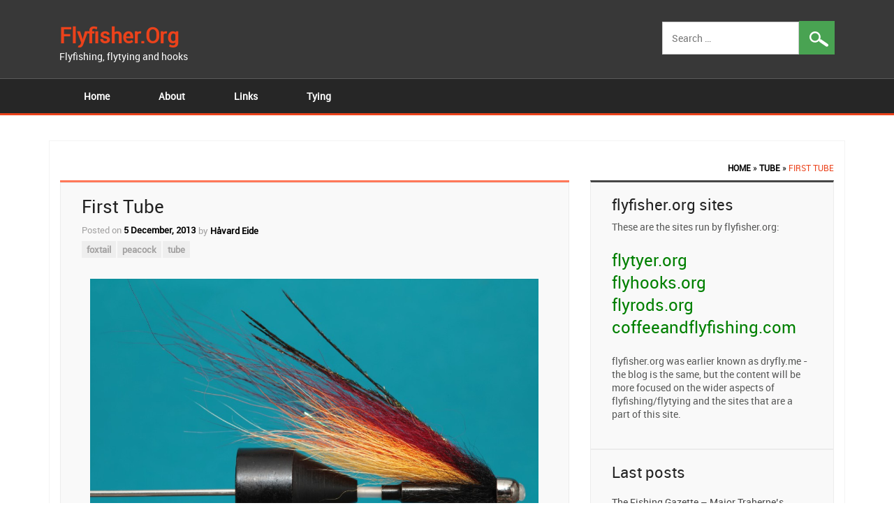

--- FILE ---
content_type: text/html; charset=UTF-8
request_url: https://flyfisher.org/2013/12/first-tube/
body_size: 11489
content:
<!DOCTYPE html>
<!--[if !IE]>
<html class="no-js non-ie" lang="en-US"> <![endif]-->
<!--[if IE 7 ]>
<html class="no-js ie7" lang="en-US"> <![endif]-->
<!--[if IE 8 ]>
<html class="no-js ie8" lang="en-US"> <![endif]-->
<!--[if IE 9 ]>
<html class="no-js ie9" lang="en-US"> <![endif]-->
<!--[if gt IE 9]><!-->
<html class="no-js" lang="en-US"> <!--<![endif]-->
<head>
<meta charset="UTF-8">
<meta name="viewport" content="width=device-width, initial-scale=1.0">
<title>First Tube | flyfisher.org</title>
<link rel="profile" href="http://gmpg.org/xfn/11">
<link rel="pingback" href="https://flyfisher.org/xmlrpc.php">
<meta name='robots' content='max-image-preview:large' />
	<style>img:is([sizes="auto" i], [sizes^="auto," i]) { contain-intrinsic-size: 3000px 1500px }</style>
	<link rel="alternate" type="application/rss+xml" title="flyfisher.org &raquo; Feed" href="https://flyfisher.org/feed/" />
<link rel="alternate" type="application/rss+xml" title="flyfisher.org &raquo; Comments Feed" href="https://flyfisher.org/comments/feed/" />
<link rel="alternate" type="application/rss+xml" title="flyfisher.org &raquo; First Tube Comments Feed" href="https://flyfisher.org/2013/12/first-tube/feed/" />
<script type="text/javascript">
/* <![CDATA[ */
window._wpemojiSettings = {"baseUrl":"https:\/\/s.w.org\/images\/core\/emoji\/15.0.3\/72x72\/","ext":".png","svgUrl":"https:\/\/s.w.org\/images\/core\/emoji\/15.0.3\/svg\/","svgExt":".svg","source":{"concatemoji":"https:\/\/flyfisher.org\/wp-includes\/js\/wp-emoji-release.min.js?ver=6.7.1"}};
/*! This file is auto-generated */
!function(i,n){var o,s,e;function c(e){try{var t={supportTests:e,timestamp:(new Date).valueOf()};sessionStorage.setItem(o,JSON.stringify(t))}catch(e){}}function p(e,t,n){e.clearRect(0,0,e.canvas.width,e.canvas.height),e.fillText(t,0,0);var t=new Uint32Array(e.getImageData(0,0,e.canvas.width,e.canvas.height).data),r=(e.clearRect(0,0,e.canvas.width,e.canvas.height),e.fillText(n,0,0),new Uint32Array(e.getImageData(0,0,e.canvas.width,e.canvas.height).data));return t.every(function(e,t){return e===r[t]})}function u(e,t,n){switch(t){case"flag":return n(e,"\ud83c\udff3\ufe0f\u200d\u26a7\ufe0f","\ud83c\udff3\ufe0f\u200b\u26a7\ufe0f")?!1:!n(e,"\ud83c\uddfa\ud83c\uddf3","\ud83c\uddfa\u200b\ud83c\uddf3")&&!n(e,"\ud83c\udff4\udb40\udc67\udb40\udc62\udb40\udc65\udb40\udc6e\udb40\udc67\udb40\udc7f","\ud83c\udff4\u200b\udb40\udc67\u200b\udb40\udc62\u200b\udb40\udc65\u200b\udb40\udc6e\u200b\udb40\udc67\u200b\udb40\udc7f");case"emoji":return!n(e,"\ud83d\udc26\u200d\u2b1b","\ud83d\udc26\u200b\u2b1b")}return!1}function f(e,t,n){var r="undefined"!=typeof WorkerGlobalScope&&self instanceof WorkerGlobalScope?new OffscreenCanvas(300,150):i.createElement("canvas"),a=r.getContext("2d",{willReadFrequently:!0}),o=(a.textBaseline="top",a.font="600 32px Arial",{});return e.forEach(function(e){o[e]=t(a,e,n)}),o}function t(e){var t=i.createElement("script");t.src=e,t.defer=!0,i.head.appendChild(t)}"undefined"!=typeof Promise&&(o="wpEmojiSettingsSupports",s=["flag","emoji"],n.supports={everything:!0,everythingExceptFlag:!0},e=new Promise(function(e){i.addEventListener("DOMContentLoaded",e,{once:!0})}),new Promise(function(t){var n=function(){try{var e=JSON.parse(sessionStorage.getItem(o));if("object"==typeof e&&"number"==typeof e.timestamp&&(new Date).valueOf()<e.timestamp+604800&&"object"==typeof e.supportTests)return e.supportTests}catch(e){}return null}();if(!n){if("undefined"!=typeof Worker&&"undefined"!=typeof OffscreenCanvas&&"undefined"!=typeof URL&&URL.createObjectURL&&"undefined"!=typeof Blob)try{var e="postMessage("+f.toString()+"("+[JSON.stringify(s),u.toString(),p.toString()].join(",")+"));",r=new Blob([e],{type:"text/javascript"}),a=new Worker(URL.createObjectURL(r),{name:"wpTestEmojiSupports"});return void(a.onmessage=function(e){c(n=e.data),a.terminate(),t(n)})}catch(e){}c(n=f(s,u,p))}t(n)}).then(function(e){for(var t in e)n.supports[t]=e[t],n.supports.everything=n.supports.everything&&n.supports[t],"flag"!==t&&(n.supports.everythingExceptFlag=n.supports.everythingExceptFlag&&n.supports[t]);n.supports.everythingExceptFlag=n.supports.everythingExceptFlag&&!n.supports.flag,n.DOMReady=!1,n.readyCallback=function(){n.DOMReady=!0}}).then(function(){return e}).then(function(){var e;n.supports.everything||(n.readyCallback(),(e=n.source||{}).concatemoji?t(e.concatemoji):e.wpemoji&&e.twemoji&&(t(e.twemoji),t(e.wpemoji)))}))}((window,document),window._wpemojiSettings);
/* ]]> */
</script>
<style id='wp-emoji-styles-inline-css' type='text/css'>

	img.wp-smiley, img.emoji {
		display: inline !important;
		border: none !important;
		box-shadow: none !important;
		height: 1em !important;
		width: 1em !important;
		margin: 0 0.07em !important;
		vertical-align: -0.1em !important;
		background: none !important;
		padding: 0 !important;
	}
</style>
<link rel='stylesheet' id='wp-block-library-css' href='https://flyfisher.org/wp-includes/css/dist/block-library/style.min.css?ver=6.7.1' type='text/css' media='all' />
<style id='classic-theme-styles-inline-css' type='text/css'>
/*! This file is auto-generated */
.wp-block-button__link{color:#fff;background-color:#32373c;border-radius:9999px;box-shadow:none;text-decoration:none;padding:calc(.667em + 2px) calc(1.333em + 2px);font-size:1.125em}.wp-block-file__button{background:#32373c;color:#fff;text-decoration:none}
</style>
<style id='global-styles-inline-css' type='text/css'>
:root{--wp--preset--aspect-ratio--square: 1;--wp--preset--aspect-ratio--4-3: 4/3;--wp--preset--aspect-ratio--3-4: 3/4;--wp--preset--aspect-ratio--3-2: 3/2;--wp--preset--aspect-ratio--2-3: 2/3;--wp--preset--aspect-ratio--16-9: 16/9;--wp--preset--aspect-ratio--9-16: 9/16;--wp--preset--color--black: #000000;--wp--preset--color--cyan-bluish-gray: #abb8c3;--wp--preset--color--white: #ffffff;--wp--preset--color--pale-pink: #f78da7;--wp--preset--color--vivid-red: #cf2e2e;--wp--preset--color--luminous-vivid-orange: #ff6900;--wp--preset--color--luminous-vivid-amber: #fcb900;--wp--preset--color--light-green-cyan: #7bdcb5;--wp--preset--color--vivid-green-cyan: #00d084;--wp--preset--color--pale-cyan-blue: #8ed1fc;--wp--preset--color--vivid-cyan-blue: #0693e3;--wp--preset--color--vivid-purple: #9b51e0;--wp--preset--gradient--vivid-cyan-blue-to-vivid-purple: linear-gradient(135deg,rgba(6,147,227,1) 0%,rgb(155,81,224) 100%);--wp--preset--gradient--light-green-cyan-to-vivid-green-cyan: linear-gradient(135deg,rgb(122,220,180) 0%,rgb(0,208,130) 100%);--wp--preset--gradient--luminous-vivid-amber-to-luminous-vivid-orange: linear-gradient(135deg,rgba(252,185,0,1) 0%,rgba(255,105,0,1) 100%);--wp--preset--gradient--luminous-vivid-orange-to-vivid-red: linear-gradient(135deg,rgba(255,105,0,1) 0%,rgb(207,46,46) 100%);--wp--preset--gradient--very-light-gray-to-cyan-bluish-gray: linear-gradient(135deg,rgb(238,238,238) 0%,rgb(169,184,195) 100%);--wp--preset--gradient--cool-to-warm-spectrum: linear-gradient(135deg,rgb(74,234,220) 0%,rgb(151,120,209) 20%,rgb(207,42,186) 40%,rgb(238,44,130) 60%,rgb(251,105,98) 80%,rgb(254,248,76) 100%);--wp--preset--gradient--blush-light-purple: linear-gradient(135deg,rgb(255,206,236) 0%,rgb(152,150,240) 100%);--wp--preset--gradient--blush-bordeaux: linear-gradient(135deg,rgb(254,205,165) 0%,rgb(254,45,45) 50%,rgb(107,0,62) 100%);--wp--preset--gradient--luminous-dusk: linear-gradient(135deg,rgb(255,203,112) 0%,rgb(199,81,192) 50%,rgb(65,88,208) 100%);--wp--preset--gradient--pale-ocean: linear-gradient(135deg,rgb(255,245,203) 0%,rgb(182,227,212) 50%,rgb(51,167,181) 100%);--wp--preset--gradient--electric-grass: linear-gradient(135deg,rgb(202,248,128) 0%,rgb(113,206,126) 100%);--wp--preset--gradient--midnight: linear-gradient(135deg,rgb(2,3,129) 0%,rgb(40,116,252) 100%);--wp--preset--font-size--small: 13px;--wp--preset--font-size--medium: 20px;--wp--preset--font-size--large: 36px;--wp--preset--font-size--x-large: 42px;--wp--preset--spacing--20: 0.44rem;--wp--preset--spacing--30: 0.67rem;--wp--preset--spacing--40: 1rem;--wp--preset--spacing--50: 1.5rem;--wp--preset--spacing--60: 2.25rem;--wp--preset--spacing--70: 3.38rem;--wp--preset--spacing--80: 5.06rem;--wp--preset--shadow--natural: 6px 6px 9px rgba(0, 0, 0, 0.2);--wp--preset--shadow--deep: 12px 12px 50px rgba(0, 0, 0, 0.4);--wp--preset--shadow--sharp: 6px 6px 0px rgba(0, 0, 0, 0.2);--wp--preset--shadow--outlined: 6px 6px 0px -3px rgba(255, 255, 255, 1), 6px 6px rgba(0, 0, 0, 1);--wp--preset--shadow--crisp: 6px 6px 0px rgba(0, 0, 0, 1);}:where(.is-layout-flex){gap: 0.5em;}:where(.is-layout-grid){gap: 0.5em;}body .is-layout-flex{display: flex;}.is-layout-flex{flex-wrap: wrap;align-items: center;}.is-layout-flex > :is(*, div){margin: 0;}body .is-layout-grid{display: grid;}.is-layout-grid > :is(*, div){margin: 0;}:where(.wp-block-columns.is-layout-flex){gap: 2em;}:where(.wp-block-columns.is-layout-grid){gap: 2em;}:where(.wp-block-post-template.is-layout-flex){gap: 1.25em;}:where(.wp-block-post-template.is-layout-grid){gap: 1.25em;}.has-black-color{color: var(--wp--preset--color--black) !important;}.has-cyan-bluish-gray-color{color: var(--wp--preset--color--cyan-bluish-gray) !important;}.has-white-color{color: var(--wp--preset--color--white) !important;}.has-pale-pink-color{color: var(--wp--preset--color--pale-pink) !important;}.has-vivid-red-color{color: var(--wp--preset--color--vivid-red) !important;}.has-luminous-vivid-orange-color{color: var(--wp--preset--color--luminous-vivid-orange) !important;}.has-luminous-vivid-amber-color{color: var(--wp--preset--color--luminous-vivid-amber) !important;}.has-light-green-cyan-color{color: var(--wp--preset--color--light-green-cyan) !important;}.has-vivid-green-cyan-color{color: var(--wp--preset--color--vivid-green-cyan) !important;}.has-pale-cyan-blue-color{color: var(--wp--preset--color--pale-cyan-blue) !important;}.has-vivid-cyan-blue-color{color: var(--wp--preset--color--vivid-cyan-blue) !important;}.has-vivid-purple-color{color: var(--wp--preset--color--vivid-purple) !important;}.has-black-background-color{background-color: var(--wp--preset--color--black) !important;}.has-cyan-bluish-gray-background-color{background-color: var(--wp--preset--color--cyan-bluish-gray) !important;}.has-white-background-color{background-color: var(--wp--preset--color--white) !important;}.has-pale-pink-background-color{background-color: var(--wp--preset--color--pale-pink) !important;}.has-vivid-red-background-color{background-color: var(--wp--preset--color--vivid-red) !important;}.has-luminous-vivid-orange-background-color{background-color: var(--wp--preset--color--luminous-vivid-orange) !important;}.has-luminous-vivid-amber-background-color{background-color: var(--wp--preset--color--luminous-vivid-amber) !important;}.has-light-green-cyan-background-color{background-color: var(--wp--preset--color--light-green-cyan) !important;}.has-vivid-green-cyan-background-color{background-color: var(--wp--preset--color--vivid-green-cyan) !important;}.has-pale-cyan-blue-background-color{background-color: var(--wp--preset--color--pale-cyan-blue) !important;}.has-vivid-cyan-blue-background-color{background-color: var(--wp--preset--color--vivid-cyan-blue) !important;}.has-vivid-purple-background-color{background-color: var(--wp--preset--color--vivid-purple) !important;}.has-black-border-color{border-color: var(--wp--preset--color--black) !important;}.has-cyan-bluish-gray-border-color{border-color: var(--wp--preset--color--cyan-bluish-gray) !important;}.has-white-border-color{border-color: var(--wp--preset--color--white) !important;}.has-pale-pink-border-color{border-color: var(--wp--preset--color--pale-pink) !important;}.has-vivid-red-border-color{border-color: var(--wp--preset--color--vivid-red) !important;}.has-luminous-vivid-orange-border-color{border-color: var(--wp--preset--color--luminous-vivid-orange) !important;}.has-luminous-vivid-amber-border-color{border-color: var(--wp--preset--color--luminous-vivid-amber) !important;}.has-light-green-cyan-border-color{border-color: var(--wp--preset--color--light-green-cyan) !important;}.has-vivid-green-cyan-border-color{border-color: var(--wp--preset--color--vivid-green-cyan) !important;}.has-pale-cyan-blue-border-color{border-color: var(--wp--preset--color--pale-cyan-blue) !important;}.has-vivid-cyan-blue-border-color{border-color: var(--wp--preset--color--vivid-cyan-blue) !important;}.has-vivid-purple-border-color{border-color: var(--wp--preset--color--vivid-purple) !important;}.has-vivid-cyan-blue-to-vivid-purple-gradient-background{background: var(--wp--preset--gradient--vivid-cyan-blue-to-vivid-purple) !important;}.has-light-green-cyan-to-vivid-green-cyan-gradient-background{background: var(--wp--preset--gradient--light-green-cyan-to-vivid-green-cyan) !important;}.has-luminous-vivid-amber-to-luminous-vivid-orange-gradient-background{background: var(--wp--preset--gradient--luminous-vivid-amber-to-luminous-vivid-orange) !important;}.has-luminous-vivid-orange-to-vivid-red-gradient-background{background: var(--wp--preset--gradient--luminous-vivid-orange-to-vivid-red) !important;}.has-very-light-gray-to-cyan-bluish-gray-gradient-background{background: var(--wp--preset--gradient--very-light-gray-to-cyan-bluish-gray) !important;}.has-cool-to-warm-spectrum-gradient-background{background: var(--wp--preset--gradient--cool-to-warm-spectrum) !important;}.has-blush-light-purple-gradient-background{background: var(--wp--preset--gradient--blush-light-purple) !important;}.has-blush-bordeaux-gradient-background{background: var(--wp--preset--gradient--blush-bordeaux) !important;}.has-luminous-dusk-gradient-background{background: var(--wp--preset--gradient--luminous-dusk) !important;}.has-pale-ocean-gradient-background{background: var(--wp--preset--gradient--pale-ocean) !important;}.has-electric-grass-gradient-background{background: var(--wp--preset--gradient--electric-grass) !important;}.has-midnight-gradient-background{background: var(--wp--preset--gradient--midnight) !important;}.has-small-font-size{font-size: var(--wp--preset--font-size--small) !important;}.has-medium-font-size{font-size: var(--wp--preset--font-size--medium) !important;}.has-large-font-size{font-size: var(--wp--preset--font-size--large) !important;}.has-x-large-font-size{font-size: var(--wp--preset--font-size--x-large) !important;}
:where(.wp-block-post-template.is-layout-flex){gap: 1.25em;}:where(.wp-block-post-template.is-layout-grid){gap: 1.25em;}
:where(.wp-block-columns.is-layout-flex){gap: 2em;}:where(.wp-block-columns.is-layout-grid){gap: 2em;}
:root :where(.wp-block-pullquote){font-size: 1.5em;line-height: 1.6;}
</style>
<link rel='stylesheet' id='dk-style-css' href='https://flyfisher.org/wp-content/themes/dk-responsive/style.css?ver=6.7.1' type='text/css' media='all' />
<link rel='stylesheet' id='full-slider-style-css' href='https://flyfisher.org/wp-content/themes/dk-responsive/inc/slider/css/full-slider.css?ver=6.7.1' type='text/css' media='all' />
<script type="text/javascript" src="https://flyfisher.org/wp-includes/js/jquery/jquery.min.js?ver=3.7.1" id="jquery-core-js"></script>
<script type="text/javascript" src="https://flyfisher.org/wp-includes/js/jquery/jquery-migrate.min.js?ver=3.4.1" id="jquery-migrate-js"></script>
<script type="text/javascript" src="https://flyfisher.org/wp-content/themes/dk-responsive/bootstrap/js/bootstrap.js?ver=6.7.1" id="bootstrap-script-js"></script>
<link rel="https://api.w.org/" href="https://flyfisher.org/wp-json/" /><link rel="alternate" title="JSON" type="application/json" href="https://flyfisher.org/wp-json/wp/v2/posts/1237" /><link rel="EditURI" type="application/rsd+xml" title="RSD" href="https://flyfisher.org/xmlrpc.php?rsd" />
<meta name="generator" content="WordPress 6.7.1" />
<link rel="canonical" href="https://flyfisher.org/2013/12/first-tube/" />
<link rel='shortlink' href='https://flyfisher.org/?p=1237' />
<link rel="alternate" title="oEmbed (JSON)" type="application/json+oembed" href="https://flyfisher.org/wp-json/oembed/1.0/embed?url=https%3A%2F%2Fflyfisher.org%2F2013%2F12%2Ffirst-tube%2F" />
<link rel="Shortcut Icon" type="image/x-icon" href="" />	<script type="text/javascript">
		    jQuery(function(){
				jQuery('.carousel').carousel({
				interval: 5000,//changes the speed
				pause: 'hover' //changes the speed
				});
			
			});
	</script>
	<style type="text/css">.recentcomments a{display:inline !important;padding:0 !important;margin:0 !important;}</style></head>
<body class="post-template-default single single-post postid-1237 single-format-standard">
<div class="header">
	<div class="container">
			<div class="col-md-12 headerTop">
				<div class="col-md-3">			   
					 <div class="Logo col-md-12">
						<div class="row">
															<a href="https://flyfisher.org/" rel="home">
								flyfisher.org								</a>
													 </div>		
					</div>
<span style="color: white;">
Flyfishing, flytying and hooks</span>
				</div>
				<div class="text-right col-md-9">
					<form role="search" method="get" class="search-form" action="https://flyfisher.org/">
				<label>
					<span class="screen-reader-text">Search for:</span>
					<input type="search" class="search-field" placeholder="Search &hellip;" value="" name="s" />
				</label>
				<input type="submit" class="search-submit" value="Search" />
			</form>                	
				</div>
		</div>
	</div>
<div class="clearfix"></div>  
<nav id="site-navigation" class="main-navigation" role="navigation">
	<div class="container">
		<div class="col-md-12">
			<button class="menu-toggle">
				<span class="icon-bar"></span>
				<span class="icon-bar"></span>
				<span class="icon-bar"></span>		
			</button>
			<div class="menu"><ul>
<li ><a href="https://flyfisher.org/">Home</a></li><li class="page_item page-item-28 page_item_has_children"><a href="https://flyfisher.org/about/">About</a>
<ul class='children'>
	<li class="page_item page-item-2712"><a href="https://flyfisher.org/about/privacy-policy/">Privacy Policy</a></li>
</ul>
</li>
<li class="page_item page-item-10 page_item_has_children"><a href="https://flyfisher.org/links/">Links</a>
<ul class='children'>
	<li class="page_item page-item-61"><a href="https://flyfisher.org/links/blogs/">Blogs</a></li>
	<li class="page_item page-item-1118"><a href="https://flyfisher.org/links/casting/">Casting</a></li>
	<li class="page_item page-item-23"><a href="https://flyfisher.org/links/forums/">Forums</a></li>
	<li class="page_item page-item-141"><a href="https://flyfisher.org/links/other/">Other</a></li>
	<li class="page_item page-item-125"><a href="https://flyfisher.org/links/patterns/">Patterns</a></li>
	<li class="page_item page-item-25"><a href="https://flyfisher.org/links/shops/">Shops</a></li>
</ul>
</li>
<li class="page_item page-item-2 page_item_has_children"><a href="https://flyfisher.org/tying/">Tying</a>
<ul class='children'>
	<li class="page_item page-item-493"><a href="https://flyfisher.org/tying/booksfilms/">Books/Films</a></li>
	<li class="page_item page-item-7"><a href="https://flyfisher.org/tying/dubbing/">Dubbing</a></li>
	<li class="page_item page-item-19"><a href="https://flyfisher.org/tying/hooks/">Hooks</a></li>
	<li class="page_item page-item-30"><a href="https://flyfisher.org/tying/material/">Material</a></li>
	<li class="page_item page-item-33"><a href="https://flyfisher.org/tying/thread/">Thread</a></li>
</ul>
</li>
</ul></div>
		  </div>
	</div>
</nav><!-- #site-navigation -->  
</div>
<div class="content">
    	<div class="container">
        	<div class="contentArea col-md-12">
				<div id="crumbs"><a href="https://flyfisher.org">Home</a> &raquo; <a href="https://flyfisher.org/category/tube/">Tube</a> &raquo; <span class="current">First Tube</span></div><div id="primary" class="main-content-area pull-left col-md-8">
	<div class="main-content-wrapper"> 
		<article id="post-1237" class="post-1237 post type-post status-publish format-standard hentry category-tube tag-foxtail tag-peacock tag-tube-2">

			
				<header class="entry-header">
		<h1 class="entry-title">First Tube</h1>		<div class="entry-meta">
			<span class="posted-on">Posted on <a href="https://flyfisher.org/2013/12/first-tube/" rel="bookmark"><time class="entry-date published" datetime="2013-12-05T12:57:00+00:00">5 December, 2013</time><time class="updated" datetime="2013-12-05T12:57:36+00:00">5 December, 2013</time></a></span> <span class="byline"> by <span class="author vcard"><a class="url fn n" href="https://flyfisher.org/author/admin/">Håvard Eide</a></span></span>			            <span class="tags-links">
				<a href="https://flyfisher.org/tag/foxtail/" rel="tag">foxtail</a> <a href="https://flyfisher.org/tag/peacock/" rel="tag">peacock</a> <a href="https://flyfisher.org/tag/tube-2/" rel="tag">tube</a>	        </span>			
					</div><!-- .entry-meta -->
</header><!-- .entry-header -->

<div class="entry-content">
		<p><a href="http://dryfly.me/wp-content/uploads/2013/12/dryfly.me_.2013.12.02.first_tube1.jpg"><img fetchpriority="high" decoding="async" class="aligncenter size-large wp-image-1240" alt="dryfly.me.2013.12.02.first_tube" src="http://dryfly.me/wp-content/uploads/2013/12/dryfly.me_.2013.12.02.first_tube1-1024x682.jpg" width="642" height="427" srcset="https://flyfisher.org/wp-content/uploads/2013/12/dryfly.me_.2013.12.02.first_tube1-1024x682.jpg 1024w, https://flyfisher.org/wp-content/uploads/2013/12/dryfly.me_.2013.12.02.first_tube1-300x199.jpg 300w, https://flyfisher.org/wp-content/uploads/2013/12/dryfly.me_.2013.12.02.first_tube1-210x139.jpg 210w, https://flyfisher.org/wp-content/uploads/2013/12/dryfly.me_.2013.12.02.first_tube1.jpg 2048w" sizes="(max-width: 642px) 100vw, 642px" /></a> <strong>Wing</strong>: Sunburst yellow Foxtail, Orange Foxtail, Red Arctic Fox, Peacock<br />
<strong>Neck</strong>: black Foxtail underhair<br />
<strong>Cone</strong>: Eumertube</p>
<p>Another chapter in me doing things I really have no idea on how to do: I bought some foxtail and templedog pieces a little while ago to tie up some tube flies (and for large streamers), and I finally sat down and created my first ones. It took a couple of tries to get a feel for this way of creating flies, but I&#8217;m warming up to the idea. I will be testing these in saltwater first to see how they actually behave (have never fished with tube before).</p>
<p><a href="http://dryfly.me/wp-content/uploads/2013/12/2013.12.02.first_tube_orange.jpg"><img decoding="async" class="aligncenter size-large wp-image-1244" alt="2013.12.02.first_tube_orange" src="http://dryfly.me/wp-content/uploads/2013/12/2013.12.02.first_tube_orange-1024x682.jpg" width="642" height="427" srcset="https://flyfisher.org/wp-content/uploads/2013/12/2013.12.02.first_tube_orange-1024x682.jpg 1024w, https://flyfisher.org/wp-content/uploads/2013/12/2013.12.02.first_tube_orange-300x199.jpg 300w, https://flyfisher.org/wp-content/uploads/2013/12/2013.12.02.first_tube_orange-210x139.jpg 210w, https://flyfisher.org/wp-content/uploads/2013/12/2013.12.02.first_tube_orange.jpg 2048w" sizes="(max-width: 642px) 100vw, 642px" /></a></p>
<p>One without the neck:<br />
<a href="http://dryfly.me/wp-content/uploads/2013/12/dryfly.me_.2013.12.02.first_tube.jpg"><img decoding="async" class="aligncenter size-large wp-image-1238" alt="dryfly.me.2013.12.02.first_tube" src="http://dryfly.me/wp-content/uploads/2013/12/dryfly.me_.2013.12.02.first_tube-1024x682.jpg" width="642" height="427" srcset="https://flyfisher.org/wp-content/uploads/2013/12/dryfly.me_.2013.12.02.first_tube-1024x682.jpg 1024w, https://flyfisher.org/wp-content/uploads/2013/12/dryfly.me_.2013.12.02.first_tube-300x199.jpg 300w, https://flyfisher.org/wp-content/uploads/2013/12/dryfly.me_.2013.12.02.first_tube-210x139.jpg 210w, https://flyfisher.org/wp-content/uploads/2013/12/dryfly.me_.2013.12.02.first_tube.jpg 2048w" sizes="(max-width: 642px) 100vw, 642px" /></a></p>
		</div><!-- .entry-content -->

<footer class="entry-footer">
						<span class="cat-links">
			Posted in <a href="https://flyfisher.org/category/tube/" rel="category tag">Tube</a>		</span>
		
			
		
					<span class="comments-link"><a href="https://flyfisher.org/2013/12/first-tube/#respond">Leave a comment</a></span>
		
		</footer><!-- .entry-footer -->			

				<div id="comments" class="comments-area col-md-12">
	<div class="row">
		
		
		
			<div id="respond" class="comment-respond">
		<h3 id="reply-title" class="comment-reply-title">Leave a Reply <small><a rel="nofollow" id="cancel-comment-reply-link" href="/2013/12/first-tube/#respond" style="display:none;">Cancel reply</a></small></h3><form action="https://flyfisher.org/wp-comments-post.php" method="post" id="commentform" class="comment-form" novalidate><p class="comment-notes"><span id="email-notes">Your email address will not be published.</span> <span class="required-field-message">Required fields are marked <span class="required">*</span></span></p><p class="comment-form-comment"><label for="comment">Comment <span class="required">*</span></label> <textarea id="comment" name="comment" cols="45" rows="8" maxlength="65525" required></textarea></p><p class="comment-form-author"><label for="author">Name <span class="required">*</span></label> <input id="author" name="author" type="text" value="" size="30" maxlength="245" autocomplete="name" required /></p>
<p class="comment-form-email"><label for="email">Email <span class="required">*</span></label> <input id="email" name="email" type="email" value="" size="30" maxlength="100" aria-describedby="email-notes" autocomplete="email" required /></p>
<p class="comment-form-url"><label for="url">Website</label> <input id="url" name="url" type="url" value="" size="30" maxlength="200" autocomplete="url" /></p>
<p class="form-submit"><input name="submit" type="submit" id="submit" class="submit" value="Post Comment" /> <input type='hidden' name='comment_post_ID' value='1237' id='comment_post_ID' />
<input type='hidden' name='comment_parent' id='comment_parent' value='0' />
</p></form>	</div><!-- #respond -->
	
	</div><!-- #comments -->
</div>

					</article><!-- #post-## -->
			<nav class="navigation post-navigation" role="navigation">
		<h1 class="screen-reader-text">Post navigation</h1>
		<div class="nav-links">
			<div class="nav-previous"><a href="https://flyfisher.org/2013/12/red-arctic-fox-streamer/" rel="prev"><span class="meta-nav">&larr;</span>&nbsp;Red Arctic Fox Streamer</a></div><div class="nav-next"><a href="https://flyfisher.org/2013/12/no-hackle-cdc-quill-body/" rel="next">No Hackle CDC Quill Body&nbsp;<span class="meta-nav">&rarr;</span></a></div>		</div><!-- .nav-links -->
	</nav><!-- .navigation -->
		</div><!-- #main -->
</div><!-- #primary -->
<div id="secondary" class="widget-area col-md-4" role="complementary">    
	<div id="text-3" class="widget-wrapper widget_text"><div class="widget-title"><h3>flyfisher.org sites</h3></div>			<div class="textwidget">These are the sites run by flyfisher.org:<br>
<p style=" font-weight: bold;"><a href="http://flytyer.org" style="font-size: x-large; color: green;">flytyer.org</a>
<br>
<a href="http://flyhooks.org" style="font-size: x-large; color: green;">flyhooks.org</a>
<br>
<a href="http://flyrods.org" style="font-size: x-large; color: green;">flyrods.org</a>
<br>
<a href="http://coffeeandflyfishing.com" style="font-size: x-large; color: green;">coffeeandflyfishing.com</a>

</p>
<p>
flyfisher.org was earlier known as dryfly.me - the blog is the same, but the content will be more focused on the wider aspects of flyfishing/flytying and the sites that are a part of this site.
</p></div>
		</div>
		<div id="recent-posts-2" class="widget-wrapper widget_recent_entries">
		<div class="widget-title"><h3>Last posts</h3></div>
		<ul>
											<li>
					<a href="https://flyfisher.org/2021/02/the-fishing-gazette-major-trahernes-patterns/">The Fishing Gazette &#8211; Major Traherne&#8217;s patterns</a>
									</li>
											<li>
					<a href="https://flyfisher.org/2020/10/mustad-jungle-cock-patterns/">Mustad: Jungle-Cock patterns</a>
									</li>
											<li>
					<a href="https://flyfisher.org/2020/10/mustad-zulu-patterns/">Mustad: Zulu patterns</a>
									</li>
											<li>
					<a href="https://flyfisher.org/2020/09/mustad-trout-salmon-and-lit-fly-catalogue/">Mustad: trout-, salmon- and lit-fly catalogue</a>
									</li>
											<li>
					<a href="https://flyfisher.org/2020/09/william-blacker-standard-flies-31-whirling-brown/">William Blacker: Standard Flies 31. Whirling Brown</a>
									</li>
					</ul>

		</div><div id="tag_cloud-2" class="widget-wrapper widget_tag_cloud"><div class="widget-title"><h3>Tag Cloud</h3></div><div class="tagcloud"><a href="https://flyfisher.org/tag/94840/" class="tag-cloud-link tag-link-18 tag-link-position-1" style="font-size: 8.970297029703pt;" aria-label="94840 (12 items)">94840</a>
<a href="https://flyfisher.org/tag/cdc/" class="tag-cloud-link tag-link-21 tag-link-position-2" style="font-size: 15.346534653465pt;" aria-label="cdc (36 items)">cdc</a>
<a href="https://flyfisher.org/tag/dai-riki/" class="tag-cloud-link tag-link-57 tag-link-position-3" style="font-size: 12.158415841584pt;" aria-label="dai-riki (21 items)">dai-riki</a>
<a href="https://flyfisher.org/tag/daiichi/" class="tag-cloud-link tag-link-69 tag-link-position-4" style="font-size: 10.217821782178pt;" aria-label="daiichi (15 items)">daiichi</a>
<a href="https://flyfisher.org/tag/deer/" class="tag-cloud-link tag-link-54 tag-link-position-5" style="font-size: 12.158415841584pt;" aria-label="deer (21 items)">deer</a>
<a href="https://flyfisher.org/tag/emerger-2/" class="tag-cloud-link tag-link-30 tag-link-position-6" style="font-size: 8pt;" aria-label="emerger (10 items)">emerger</a>
<a href="https://flyfisher.org/tag/floss/" class="tag-cloud-link tag-link-85 tag-link-position-7" style="font-size: 12.990099009901pt;" aria-label="floss (24 items)">floss</a>
<a href="https://flyfisher.org/tag/fly-rite/" class="tag-cloud-link tag-link-75 tag-link-position-8" style="font-size: 11.881188118812pt;" aria-label="fly-rite (20 items)">fly-rite</a>
<a href="https://flyfisher.org/tag/fox/" class="tag-cloud-link tag-link-225 tag-link-position-9" style="font-size: 8.5544554455446pt;" aria-label="fox (11 items)">fox</a>
<a href="https://flyfisher.org/tag/foxtail/" class="tag-cloud-link tag-link-179 tag-link-position-10" style="font-size: 8.970297029703pt;" aria-label="foxtail (12 items)">foxtail</a>
<a href="https://flyfisher.org/tag/french/" class="tag-cloud-link tag-link-166 tag-link-position-11" style="font-size: 11.60396039604pt;" aria-label="french (19 items)">french</a>
<a href="https://flyfisher.org/tag/gp/" class="tag-cloud-link tag-link-344 tag-link-position-12" style="font-size: 10.633663366337pt;" aria-label="gp (16 items)">gp</a>
<a href="https://flyfisher.org/tag/guinea/" class="tag-cloud-link tag-link-164 tag-link-position-13" style="font-size: 8.5544554455446pt;" aria-label="guinea (11 items)">guinea</a>
<a href="https://flyfisher.org/tag/hareline/" class="tag-cloud-link tag-link-34 tag-link-position-14" style="font-size: 17.425742574257pt;" aria-label="hareline (52 items)">hareline</a>
<a href="https://flyfisher.org/tag/hen/" class="tag-cloud-link tag-link-151 tag-link-position-15" style="font-size: 9.5247524752475pt;" aria-label="hen (13 items)">hen</a>
<a href="https://flyfisher.org/tag/hends/" class="tag-cloud-link tag-link-48 tag-link-position-16" style="font-size: 9.9405940594059pt;" aria-label="hends (14 items)">hends</a>
<a href="https://flyfisher.org/tag/jc/" class="tag-cloud-link tag-link-189 tag-link-position-17" style="font-size: 11.881188118812pt;" aria-label="jc (20 items)">jc</a>
<a href="https://flyfisher.org/tag/jungle-cock/" class="tag-cloud-link tag-link-150 tag-link-position-18" style="font-size: 8.970297029703pt;" aria-label="jungle cock (12 items)">jungle cock</a>
<a href="https://flyfisher.org/tag/kamasan/" class="tag-cloud-link tag-link-436 tag-link-position-19" style="font-size: 9.5247524752475pt;" aria-label="kamasan (13 items)">kamasan</a>
<a href="https://flyfisher.org/tag/knapek/" class="tag-cloud-link tag-link-29 tag-link-position-20" style="font-size: 8.970297029703pt;" aria-label="knapek (12 items)">knapek</a>
<a href="https://flyfisher.org/tag/lagartun/" class="tag-cloud-link tag-link-206 tag-link-position-21" style="font-size: 14.237623762376pt;" aria-label="lagartun (30 items)">lagartun</a>
<a href="https://flyfisher.org/tag/mallard/" class="tag-cloud-link tag-link-66 tag-link-position-22" style="font-size: 12.158415841584pt;" aria-label="mallard (21 items)">mallard</a>
<a href="https://flyfisher.org/tag/midge-2/" class="tag-cloud-link tag-link-20 tag-link-position-23" style="font-size: 9.9405940594059pt;" aria-label="midge (14 items)">midge</a>
<a href="https://flyfisher.org/tag/mustad/" class="tag-cloud-link tag-link-17 tag-link-position-24" style="font-size: 17.70297029703pt;" aria-label="mustad (54 items)">mustad</a>
<a href="https://flyfisher.org/tag/mylar/" class="tag-cloud-link tag-link-130 tag-link-position-25" style="font-size: 10.217821782178pt;" aria-label="mylar (15 items)">mylar</a>
<a href="https://flyfisher.org/tag/ostrich/" class="tag-cloud-link tag-link-152 tag-link-position-26" style="font-size: 11.326732673267pt;" aria-label="ostrich (18 items)">ostrich</a>
<a href="https://flyfisher.org/tag/partridge/" class="tag-cloud-link tag-link-100 tag-link-position-27" style="font-size: 14.237623762376pt;" aria-label="partridge (30 items)">partridge</a>
<a href="https://flyfisher.org/tag/peacock/" class="tag-cloud-link tag-link-61 tag-link-position-28" style="font-size: 14.792079207921pt;" aria-label="peacock (33 items)">peacock</a>
<a href="https://flyfisher.org/tag/pheasant/" class="tag-cloud-link tag-link-84 tag-link-position-29" style="font-size: 12.158415841584pt;" aria-label="pheasant (21 items)">pheasant</a>
<a href="https://flyfisher.org/tag/salmon-2/" class="tag-cloud-link tag-link-162 tag-link-position-30" style="font-size: 16.732673267327pt;" aria-label="salmon (46 items)">salmon</a>
<a href="https://flyfisher.org/tag/seatrout/" class="tag-cloud-link tag-link-114 tag-link-position-31" style="font-size: 10.217821782178pt;" aria-label="seatrout (15 items)">seatrout</a>
<a href="https://flyfisher.org/tag/sheer/" class="tag-cloud-link tag-link-430 tag-link-position-32" style="font-size: 21.861386138614pt;" aria-label="sheer (109 items)">sheer</a>
<a href="https://flyfisher.org/tag/spey/" class="tag-cloud-link tag-link-278 tag-link-position-33" style="font-size: 13.128712871287pt;" aria-label="spey (25 items)">spey</a>
<a href="https://flyfisher.org/tag/standardflies/" class="tag-cloud-link tag-link-497 tag-link-position-34" style="font-size: 14.514851485149pt;" aria-label="standardflies (31 items)">standardflies</a>
<a href="https://flyfisher.org/tag/taimen/" class="tag-cloud-link tag-link-55 tag-link-position-35" style="font-size: 8.970297029703pt;" aria-label="taimen (12 items)">taimen</a>
<a href="https://flyfisher.org/tag/templedog/" class="tag-cloud-link tag-link-198 tag-link-position-36" style="font-size: 9.5247524752475pt;" aria-label="templedog (13 items)">templedog</a>
<a href="https://flyfisher.org/tag/tmc/" class="tag-cloud-link tag-link-25 tag-link-position-37" style="font-size: 19.227722772277pt;" aria-label="tmc (70 items)">tmc</a>
<a href="https://flyfisher.org/tag/trout/" class="tag-cloud-link tag-link-64 tag-link-position-38" style="font-size: 11.881188118812pt;" aria-label="trout (20 items)">trout</a>
<a href="https://flyfisher.org/tag/tube-2/" class="tag-cloud-link tag-link-186 tag-link-position-39" style="font-size: 12.712871287129pt;" aria-label="tube (23 items)">tube</a>
<a href="https://flyfisher.org/tag/uni/" class="tag-cloud-link tag-link-429 tag-link-position-40" style="font-size: 22pt;" aria-label="uni (111 items)">uni</a>
<a href="https://flyfisher.org/tag/utc/" class="tag-cloud-link tag-link-50 tag-link-position-41" style="font-size: 14.237623762376pt;" aria-label="utc (30 items)">utc</a>
<a href="https://flyfisher.org/tag/veniard/" class="tag-cloud-link tag-link-219 tag-link-position-42" style="font-size: 10.633663366337pt;" aria-label="veniard (16 items)">veniard</a>
<a href="https://flyfisher.org/tag/wapsi/" class="tag-cloud-link tag-link-60 tag-link-position-43" style="font-size: 13.683168316832pt;" aria-label="wapsi (27 items)">wapsi</a>
<a href="https://flyfisher.org/tag/whiting/" class="tag-cloud-link tag-link-432 tag-link-position-44" style="font-size: 18.257425742574pt;" aria-label="whiting (59 items)">whiting</a>
<a href="https://flyfisher.org/tag/williamblacker/" class="tag-cloud-link tag-link-481 tag-link-position-45" style="font-size: 15.762376237624pt;" aria-label="williamblacker (39 items)">williamblacker</a></div>
</div><div id="recent-comments-2" class="widget-wrapper widget_recent_comments"><div class="widget-title"><h3>Recent Comments</h3></div><ul id="recentcomments"><li class="recentcomments"><span class="comment-author-link">JAMES H BRATT</span> on <a href="https://flyfisher.org/2015/07/introducing-flytyer-org/#comment-71107">Introducing flytyer.org</a></li><li class="recentcomments"><span class="comment-author-link"><a href="http://dryfly.me" class="url" rel="ugc external nofollow">Håvard Eide</a></span> on <a href="https://flyfisher.org/2018/12/sunturn-flare/#comment-29176">Sunturn Flare</a></li><li class="recentcomments"><span class="comment-author-link">Marc LeBlanc</span> on <a href="https://flyfisher.org/2018/12/sunturn-flare/#comment-28938">Sunturn Flare</a></li><li class="recentcomments"><span class="comment-author-link"><a href="http://flyfisher.org/2018/12/sunturn-flare/" class="url" rel="ugc">Sunturn Flare | flyfisher.org</a></span> on <a href="https://flyfisher.org/2016/12/sunturn-sunrise/#comment-28937">Sunturn Sunrise</a></li><li class="recentcomments"><span class="comment-author-link"><a href="http://flyfisher.org/2018/12/sunturn-flare/" class="url" rel="ugc">Sunturn Flare | flyfisher.org</a></span> on <a href="https://flyfisher.org/2015/12/sunturn-durham/#comment-28935">Sunturn Durham</a></li></ul></div><div id="categories-2" class="widget-wrapper widget_categories"><div class="widget-title"><h3>Categories</h3></div>
			<ul>
					<li class="cat-item cat-item-8"><a href="https://flyfisher.org/category/hook/10-4/">1/0-4</a>
</li>
	<li class="cat-item cat-item-6"><a href="https://flyfisher.org/category/hook/14-18/">14-18</a>
</li>
	<li class="cat-item cat-item-180"><a href="https://flyfisher.org/category/hook/20-90/">2/0-9/0</a>
</li>
	<li class="cat-item cat-item-5"><a href="https://flyfisher.org/category/hook/20-32/">20-32</a>
</li>
	<li class="cat-item cat-item-207"><a href="https://flyfisher.org/category/picture/52-weeks/">52 Weeks</a>
</li>
	<li class="cat-item cat-item-7"><a href="https://flyfisher.org/category/hook/6-12/">6-12</a>
</li>
	<li class="cat-item cat-item-287"><a href="https://flyfisher.org/category/wetfly/bergman-wetfly/">Bergman</a>
</li>
	<li class="cat-item cat-item-404"><a href="https://flyfisher.org/category/blog/">blog</a>
</li>
	<li class="cat-item cat-item-9"><a href="https://flyfisher.org/category/reading/books/">Books</a>
</li>
	<li class="cat-item cat-item-400"><a href="https://flyfisher.org/category/sites/coffeeandflyfishing/">coffeeandflyfishing</a>
</li>
	<li class="cat-item cat-item-3"><a href="https://flyfisher.org/category/dryfly/">Dryfly</a>
</li>
	<li class="cat-item cat-item-33"><a href="https://flyfisher.org/category/material/dubbing/">dubbing</a>
</li>
	<li class="cat-item cat-item-28"><a href="https://flyfisher.org/category/dryfly/emerger/">Emerger</a>
</li>
	<li class="cat-item cat-item-170"><a href="https://flyfisher.org/category/equipment/">equipment</a>
</li>
	<li class="cat-item cat-item-89"><a href="https://flyfisher.org/category/fishing/">Fishing</a>
</li>
	<li class="cat-item cat-item-402"><a href="https://flyfisher.org/category/flyfishing/">flyfishing</a>
</li>
	<li class="cat-item cat-item-445"><a href="https://flyfisher.org/category/sites/flyhooks-org/">flyhooks.org</a>
</li>
	<li class="cat-item cat-item-487"><a href="https://flyfisher.org/category/sites/flypattern-org/">flypattern.org</a>
</li>
	<li class="cat-item cat-item-428"><a href="https://flyfisher.org/category/sites/flyrods-org/">flyrods.org</a>
</li>
	<li class="cat-item cat-item-427"><a href="https://flyfisher.org/category/sites/flytyer-org/">flytyer.org</a>
</li>
	<li class="cat-item cat-item-403"><a href="https://flyfisher.org/category/flytying/">flytying</a>
</li>
	<li class="cat-item cat-item-295"><a href="https://flyfisher.org/category/hooks/">Hooks</a>
</li>
	<li class="cat-item cat-item-81"><a href="https://flyfisher.org/category/dryfly/insect-dryfly/">Insect</a>
</li>
	<li class="cat-item cat-item-45"><a href="https://flyfisher.org/category/inspired-by/">Inspired By</a>
</li>
	<li class="cat-item cat-item-213"><a href="https://flyfisher.org/category/kamasan/">kamasan</a>
</li>
	<li class="cat-item cat-item-22"><a href="https://flyfisher.org/category/material/">Material</a>
</li>
	<li class="cat-item cat-item-16"><a href="https://flyfisher.org/category/dryfly/midge/">Midge</a>
</li>
	<li class="cat-item cat-item-86"><a href="https://flyfisher.org/category/nymph/">nymph</a>
</li>
	<li class="cat-item cat-item-51"><a href="https://flyfisher.org/category/material/other/">other</a>
</li>
	<li class="cat-item cat-item-125"><a href="https://flyfisher.org/category/picture/">picture</a>
</li>
	<li class="cat-item cat-item-154"><a href="https://flyfisher.org/category/rod-building/">Rod Building</a>
</li>
	<li class="cat-item cat-item-148"><a href="https://flyfisher.org/category/salmon/">Salmon</a>
</li>
	<li class="cat-item cat-item-137"><a href="https://flyfisher.org/category/salt/">Salt</a>
</li>
	<li class="cat-item cat-item-134"><a href="https://flyfisher.org/category/sbs-2/">SBS</a>
</li>
	<li class="cat-item cat-item-399"><a href="https://flyfisher.org/category/sites/">sites</a>
</li>
	<li class="cat-item cat-item-44"><a href="https://flyfisher.org/category/streamer/">Streamer</a>
</li>
	<li class="cat-item cat-item-23"><a href="https://flyfisher.org/category/material/thread/">Thread</a>
</li>
	<li class="cat-item cat-item-492"><a href="https://flyfisher.org/category/trout/">trout</a>
</li>
	<li class="cat-item cat-item-185"><a href="https://flyfisher.org/category/tube/">Tube</a>
</li>
	<li class="cat-item cat-item-1"><a href="https://flyfisher.org/category/uncategorized/">Uncategorized</a>
</li>
	<li class="cat-item cat-item-56"><a href="https://flyfisher.org/category/dryfly/various/">Various</a>
</li>
	<li class="cat-item cat-item-83"><a href="https://flyfisher.org/category/wetfly/">wetfly</a>
</li>
	<li class="cat-item cat-item-493"><a href="https://flyfisher.org/category/williamblacker/">williamblacker</a>
</li>
			</ul>

			</div><div id="archives-3" class="widget-wrapper widget_archive"><div class="widget-title"><h3>Choose Month</h3></div>		<label class="screen-reader-text" for="archives-dropdown-3">Choose Month</label>
		<select id="archives-dropdown-3" name="archive-dropdown">
			
			<option value="">Select Month</option>
				<option value='https://flyfisher.org/2021/02/'> February 2021 &nbsp;(1)</option>
	<option value='https://flyfisher.org/2020/10/'> October 2020 &nbsp;(2)</option>
	<option value='https://flyfisher.org/2020/09/'> September 2020 &nbsp;(7)</option>
	<option value='https://flyfisher.org/2020/07/'> July 2020 &nbsp;(9)</option>
	<option value='https://flyfisher.org/2020/06/'> June 2020 &nbsp;(17)</option>
	<option value='https://flyfisher.org/2020/04/'> April 2020 &nbsp;(3)</option>
	<option value='https://flyfisher.org/2020/03/'> March 2020 &nbsp;(3)</option>
	<option value='https://flyfisher.org/2020/02/'> February 2020 &nbsp;(4)</option>
	<option value='https://flyfisher.org/2019/12/'> December 2019 &nbsp;(1)</option>
	<option value='https://flyfisher.org/2019/11/'> November 2019 &nbsp;(3)</option>
	<option value='https://flyfisher.org/2019/10/'> October 2019 &nbsp;(3)</option>
	<option value='https://flyfisher.org/2019/09/'> September 2019 &nbsp;(1)</option>
	<option value='https://flyfisher.org/2019/08/'> August 2019 &nbsp;(2)</option>
	<option value='https://flyfisher.org/2019/07/'> July 2019 &nbsp;(1)</option>
	<option value='https://flyfisher.org/2019/05/'> May 2019 &nbsp;(1)</option>
	<option value='https://flyfisher.org/2019/04/'> April 2019 &nbsp;(1)</option>
	<option value='https://flyfisher.org/2019/03/'> March 2019 &nbsp;(1)</option>
	<option value='https://flyfisher.org/2019/02/'> February 2019 &nbsp;(1)</option>
	<option value='https://flyfisher.org/2019/01/'> January 2019 &nbsp;(3)</option>
	<option value='https://flyfisher.org/2018/12/'> December 2018 &nbsp;(5)</option>
	<option value='https://flyfisher.org/2018/11/'> November 2018 &nbsp;(3)</option>
	<option value='https://flyfisher.org/2018/10/'> October 2018 &nbsp;(1)</option>
	<option value='https://flyfisher.org/2018/09/'> September 2018 &nbsp;(1)</option>
	<option value='https://flyfisher.org/2018/08/'> August 2018 &nbsp;(1)</option>
	<option value='https://flyfisher.org/2018/06/'> June 2018 &nbsp;(1)</option>
	<option value='https://flyfisher.org/2018/05/'> May 2018 &nbsp;(1)</option>
	<option value='https://flyfisher.org/2018/04/'> April 2018 &nbsp;(3)</option>
	<option value='https://flyfisher.org/2018/03/'> March 2018 &nbsp;(1)</option>
	<option value='https://flyfisher.org/2018/02/'> February 2018 &nbsp;(2)</option>
	<option value='https://flyfisher.org/2018/01/'> January 2018 &nbsp;(1)</option>
	<option value='https://flyfisher.org/2017/12/'> December 2017 &nbsp;(4)</option>
	<option value='https://flyfisher.org/2017/11/'> November 2017 &nbsp;(2)</option>
	<option value='https://flyfisher.org/2017/10/'> October 2017 &nbsp;(1)</option>
	<option value='https://flyfisher.org/2017/09/'> September 2017 &nbsp;(2)</option>
	<option value='https://flyfisher.org/2017/08/'> August 2017 &nbsp;(3)</option>
	<option value='https://flyfisher.org/2017/05/'> May 2017 &nbsp;(1)</option>
	<option value='https://flyfisher.org/2017/04/'> April 2017 &nbsp;(5)</option>
	<option value='https://flyfisher.org/2017/02/'> February 2017 &nbsp;(3)</option>
	<option value='https://flyfisher.org/2017/01/'> January 2017 &nbsp;(6)</option>
	<option value='https://flyfisher.org/2016/12/'> December 2016 &nbsp;(14)</option>
	<option value='https://flyfisher.org/2016/10/'> October 2016 &nbsp;(4)</option>
	<option value='https://flyfisher.org/2016/09/'> September 2016 &nbsp;(1)</option>
	<option value='https://flyfisher.org/2016/08/'> August 2016 &nbsp;(2)</option>
	<option value='https://flyfisher.org/2016/06/'> June 2016 &nbsp;(3)</option>
	<option value='https://flyfisher.org/2016/05/'> May 2016 &nbsp;(3)</option>
	<option value='https://flyfisher.org/2016/04/'> April 2016 &nbsp;(2)</option>
	<option value='https://flyfisher.org/2016/03/'> March 2016 &nbsp;(3)</option>
	<option value='https://flyfisher.org/2016/02/'> February 2016 &nbsp;(5)</option>
	<option value='https://flyfisher.org/2016/01/'> January 2016 &nbsp;(2)</option>
	<option value='https://flyfisher.org/2015/12/'> December 2015 &nbsp;(7)</option>
	<option value='https://flyfisher.org/2015/11/'> November 2015 &nbsp;(7)</option>
	<option value='https://flyfisher.org/2015/10/'> October 2015 &nbsp;(11)</option>
	<option value='https://flyfisher.org/2015/09/'> September 2015 &nbsp;(2)</option>
	<option value='https://flyfisher.org/2015/08/'> August 2015 &nbsp;(1)</option>
	<option value='https://flyfisher.org/2015/07/'> July 2015 &nbsp;(4)</option>
	<option value='https://flyfisher.org/2015/06/'> June 2015 &nbsp;(3)</option>
	<option value='https://flyfisher.org/2015/05/'> May 2015 &nbsp;(2)</option>
	<option value='https://flyfisher.org/2015/04/'> April 2015 &nbsp;(3)</option>
	<option value='https://flyfisher.org/2015/03/'> March 2015 &nbsp;(5)</option>
	<option value='https://flyfisher.org/2015/02/'> February 2015 &nbsp;(8)</option>
	<option value='https://flyfisher.org/2015/01/'> January 2015 &nbsp;(13)</option>
	<option value='https://flyfisher.org/2014/12/'> December 2014 &nbsp;(14)</option>
	<option value='https://flyfisher.org/2014/11/'> November 2014 &nbsp;(10)</option>
	<option value='https://flyfisher.org/2014/10/'> October 2014 &nbsp;(14)</option>
	<option value='https://flyfisher.org/2014/09/'> September 2014 &nbsp;(14)</option>
	<option value='https://flyfisher.org/2014/08/'> August 2014 &nbsp;(15)</option>
	<option value='https://flyfisher.org/2014/07/'> July 2014 &nbsp;(3)</option>
	<option value='https://flyfisher.org/2014/06/'> June 2014 &nbsp;(3)</option>
	<option value='https://flyfisher.org/2014/05/'> May 2014 &nbsp;(14)</option>
	<option value='https://flyfisher.org/2014/04/'> April 2014 &nbsp;(23)</option>
	<option value='https://flyfisher.org/2014/03/'> March 2014 &nbsp;(18)</option>
	<option value='https://flyfisher.org/2014/02/'> February 2014 &nbsp;(19)</option>
	<option value='https://flyfisher.org/2014/01/'> January 2014 &nbsp;(30)</option>
	<option value='https://flyfisher.org/2013/12/'> December 2013 &nbsp;(25)</option>
	<option value='https://flyfisher.org/2013/11/'> November 2013 &nbsp;(6)</option>
	<option value='https://flyfisher.org/2013/10/'> October 2013 &nbsp;(23)</option>
	<option value='https://flyfisher.org/2013/09/'> September 2013 &nbsp;(11)</option>
	<option value='https://flyfisher.org/2013/08/'> August 2013 &nbsp;(14)</option>
	<option value='https://flyfisher.org/2013/07/'> July 2013 &nbsp;(10)</option>
	<option value='https://flyfisher.org/2013/06/'> June 2013 &nbsp;(19)</option>
	<option value='https://flyfisher.org/2013/05/'> May 2013 &nbsp;(16)</option>
	<option value='https://flyfisher.org/2013/04/'> April 2013 &nbsp;(19)</option>

		</select>

			<script type="text/javascript">
/* <![CDATA[ */

(function() {
	var dropdown = document.getElementById( "archives-dropdown-3" );
	function onSelectChange() {
		if ( dropdown.options[ dropdown.selectedIndex ].value !== '' ) {
			document.location.href = this.options[ this.selectedIndex ].value;
		}
	}
	dropdown.onchange = onSelectChange;
})();

/* ]]> */
</script>
</div><div id="text-5" class="widget-wrapper widget_text">			<div class="textwidget"></div>
		</div></div><!-- #secondary -->		</div><!-- #content -->
	</div>
</div>
<div class="footer">
    	<div class="container">
				
		<div class="col-lg-4">
        <div id="tag_cloud-6" class="widget-wrapper widget_tag_cloud"><div class="widget-title"><h3>Tag Cloud</h3></div><div class="tagcloud"><a href="https://flyfisher.org/tag/94840/" class="tag-cloud-link tag-link-18 tag-link-position-1" style="font-size: 8.970297029703pt;" aria-label="94840 (12 items)">94840</a>
<a href="https://flyfisher.org/tag/cdc/" class="tag-cloud-link tag-link-21 tag-link-position-2" style="font-size: 15.346534653465pt;" aria-label="cdc (36 items)">cdc</a>
<a href="https://flyfisher.org/tag/dai-riki/" class="tag-cloud-link tag-link-57 tag-link-position-3" style="font-size: 12.158415841584pt;" aria-label="dai-riki (21 items)">dai-riki</a>
<a href="https://flyfisher.org/tag/daiichi/" class="tag-cloud-link tag-link-69 tag-link-position-4" style="font-size: 10.217821782178pt;" aria-label="daiichi (15 items)">daiichi</a>
<a href="https://flyfisher.org/tag/deer/" class="tag-cloud-link tag-link-54 tag-link-position-5" style="font-size: 12.158415841584pt;" aria-label="deer (21 items)">deer</a>
<a href="https://flyfisher.org/tag/emerger-2/" class="tag-cloud-link tag-link-30 tag-link-position-6" style="font-size: 8pt;" aria-label="emerger (10 items)">emerger</a>
<a href="https://flyfisher.org/tag/floss/" class="tag-cloud-link tag-link-85 tag-link-position-7" style="font-size: 12.990099009901pt;" aria-label="floss (24 items)">floss</a>
<a href="https://flyfisher.org/tag/fly-rite/" class="tag-cloud-link tag-link-75 tag-link-position-8" style="font-size: 11.881188118812pt;" aria-label="fly-rite (20 items)">fly-rite</a>
<a href="https://flyfisher.org/tag/fox/" class="tag-cloud-link tag-link-225 tag-link-position-9" style="font-size: 8.5544554455446pt;" aria-label="fox (11 items)">fox</a>
<a href="https://flyfisher.org/tag/foxtail/" class="tag-cloud-link tag-link-179 tag-link-position-10" style="font-size: 8.970297029703pt;" aria-label="foxtail (12 items)">foxtail</a>
<a href="https://flyfisher.org/tag/french/" class="tag-cloud-link tag-link-166 tag-link-position-11" style="font-size: 11.60396039604pt;" aria-label="french (19 items)">french</a>
<a href="https://flyfisher.org/tag/gp/" class="tag-cloud-link tag-link-344 tag-link-position-12" style="font-size: 10.633663366337pt;" aria-label="gp (16 items)">gp</a>
<a href="https://flyfisher.org/tag/guinea/" class="tag-cloud-link tag-link-164 tag-link-position-13" style="font-size: 8.5544554455446pt;" aria-label="guinea (11 items)">guinea</a>
<a href="https://flyfisher.org/tag/hareline/" class="tag-cloud-link tag-link-34 tag-link-position-14" style="font-size: 17.425742574257pt;" aria-label="hareline (52 items)">hareline</a>
<a href="https://flyfisher.org/tag/hen/" class="tag-cloud-link tag-link-151 tag-link-position-15" style="font-size: 9.5247524752475pt;" aria-label="hen (13 items)">hen</a>
<a href="https://flyfisher.org/tag/hends/" class="tag-cloud-link tag-link-48 tag-link-position-16" style="font-size: 9.9405940594059pt;" aria-label="hends (14 items)">hends</a>
<a href="https://flyfisher.org/tag/jc/" class="tag-cloud-link tag-link-189 tag-link-position-17" style="font-size: 11.881188118812pt;" aria-label="jc (20 items)">jc</a>
<a href="https://flyfisher.org/tag/jungle-cock/" class="tag-cloud-link tag-link-150 tag-link-position-18" style="font-size: 8.970297029703pt;" aria-label="jungle cock (12 items)">jungle cock</a>
<a href="https://flyfisher.org/tag/kamasan/" class="tag-cloud-link tag-link-436 tag-link-position-19" style="font-size: 9.5247524752475pt;" aria-label="kamasan (13 items)">kamasan</a>
<a href="https://flyfisher.org/tag/knapek/" class="tag-cloud-link tag-link-29 tag-link-position-20" style="font-size: 8.970297029703pt;" aria-label="knapek (12 items)">knapek</a>
<a href="https://flyfisher.org/tag/lagartun/" class="tag-cloud-link tag-link-206 tag-link-position-21" style="font-size: 14.237623762376pt;" aria-label="lagartun (30 items)">lagartun</a>
<a href="https://flyfisher.org/tag/mallard/" class="tag-cloud-link tag-link-66 tag-link-position-22" style="font-size: 12.158415841584pt;" aria-label="mallard (21 items)">mallard</a>
<a href="https://flyfisher.org/tag/midge-2/" class="tag-cloud-link tag-link-20 tag-link-position-23" style="font-size: 9.9405940594059pt;" aria-label="midge (14 items)">midge</a>
<a href="https://flyfisher.org/tag/mustad/" class="tag-cloud-link tag-link-17 tag-link-position-24" style="font-size: 17.70297029703pt;" aria-label="mustad (54 items)">mustad</a>
<a href="https://flyfisher.org/tag/mylar/" class="tag-cloud-link tag-link-130 tag-link-position-25" style="font-size: 10.217821782178pt;" aria-label="mylar (15 items)">mylar</a>
<a href="https://flyfisher.org/tag/ostrich/" class="tag-cloud-link tag-link-152 tag-link-position-26" style="font-size: 11.326732673267pt;" aria-label="ostrich (18 items)">ostrich</a>
<a href="https://flyfisher.org/tag/partridge/" class="tag-cloud-link tag-link-100 tag-link-position-27" style="font-size: 14.237623762376pt;" aria-label="partridge (30 items)">partridge</a>
<a href="https://flyfisher.org/tag/peacock/" class="tag-cloud-link tag-link-61 tag-link-position-28" style="font-size: 14.792079207921pt;" aria-label="peacock (33 items)">peacock</a>
<a href="https://flyfisher.org/tag/pheasant/" class="tag-cloud-link tag-link-84 tag-link-position-29" style="font-size: 12.158415841584pt;" aria-label="pheasant (21 items)">pheasant</a>
<a href="https://flyfisher.org/tag/salmon-2/" class="tag-cloud-link tag-link-162 tag-link-position-30" style="font-size: 16.732673267327pt;" aria-label="salmon (46 items)">salmon</a>
<a href="https://flyfisher.org/tag/seatrout/" class="tag-cloud-link tag-link-114 tag-link-position-31" style="font-size: 10.217821782178pt;" aria-label="seatrout (15 items)">seatrout</a>
<a href="https://flyfisher.org/tag/sheer/" class="tag-cloud-link tag-link-430 tag-link-position-32" style="font-size: 21.861386138614pt;" aria-label="sheer (109 items)">sheer</a>
<a href="https://flyfisher.org/tag/spey/" class="tag-cloud-link tag-link-278 tag-link-position-33" style="font-size: 13.128712871287pt;" aria-label="spey (25 items)">spey</a>
<a href="https://flyfisher.org/tag/standardflies/" class="tag-cloud-link tag-link-497 tag-link-position-34" style="font-size: 14.514851485149pt;" aria-label="standardflies (31 items)">standardflies</a>
<a href="https://flyfisher.org/tag/taimen/" class="tag-cloud-link tag-link-55 tag-link-position-35" style="font-size: 8.970297029703pt;" aria-label="taimen (12 items)">taimen</a>
<a href="https://flyfisher.org/tag/templedog/" class="tag-cloud-link tag-link-198 tag-link-position-36" style="font-size: 9.5247524752475pt;" aria-label="templedog (13 items)">templedog</a>
<a href="https://flyfisher.org/tag/tmc/" class="tag-cloud-link tag-link-25 tag-link-position-37" style="font-size: 19.227722772277pt;" aria-label="tmc (70 items)">tmc</a>
<a href="https://flyfisher.org/tag/trout/" class="tag-cloud-link tag-link-64 tag-link-position-38" style="font-size: 11.881188118812pt;" aria-label="trout (20 items)">trout</a>
<a href="https://flyfisher.org/tag/tube-2/" class="tag-cloud-link tag-link-186 tag-link-position-39" style="font-size: 12.712871287129pt;" aria-label="tube (23 items)">tube</a>
<a href="https://flyfisher.org/tag/uni/" class="tag-cloud-link tag-link-429 tag-link-position-40" style="font-size: 22pt;" aria-label="uni (111 items)">uni</a>
<a href="https://flyfisher.org/tag/utc/" class="tag-cloud-link tag-link-50 tag-link-position-41" style="font-size: 14.237623762376pt;" aria-label="utc (30 items)">utc</a>
<a href="https://flyfisher.org/tag/veniard/" class="tag-cloud-link tag-link-219 tag-link-position-42" style="font-size: 10.633663366337pt;" aria-label="veniard (16 items)">veniard</a>
<a href="https://flyfisher.org/tag/wapsi/" class="tag-cloud-link tag-link-60 tag-link-position-43" style="font-size: 13.683168316832pt;" aria-label="wapsi (27 items)">wapsi</a>
<a href="https://flyfisher.org/tag/whiting/" class="tag-cloud-link tag-link-432 tag-link-position-44" style="font-size: 18.257425742574pt;" aria-label="whiting (59 items)">whiting</a>
<a href="https://flyfisher.org/tag/williamblacker/" class="tag-cloud-link tag-link-481 tag-link-position-45" style="font-size: 15.762376237624pt;" aria-label="williamblacker (39 items)">williamblacker</a></div>
</div>	
		</div>	
       
        
       
       <div class="col-lg-4">
        <div id="text-7" class="widget-wrapper widget_text"><div class="widget-title"><h3>flyfisher.org</h3></div>			<div class="textwidget">flyfisher.org is the flyfishing/flytying blog of <a href="http://eide.org">Håvard Eide</a></div>
		</div>	
		</div>
        
		 <div class="col-lg-4">
        <div id="text-9" class="widget-wrapper widget_text"><div class="widget-title"><h3>Sites</h3></div>			<div class="textwidget">These are the sites run by flyfisher.org:<br>
<p style=" font-weight: bold;"><a href="http://flytyer.org" style="font-size: x-large; color: green;">flytyer.org</a>
<br>
<a href="http://flyhooks.org" style="font-size: x-large; color: green;">flyhooks.org</a>
<br>
<a href="http://flyrods.org" style="font-size: x-large; color: green;">flyrods.org</a>
<br>
<a href="http://coffeeandflyfishing.com" style="font-size: x-large; color: green;">coffeeandflyfishing.com</a>

</p></div>
		</div>	
		</div>
        
		        </div>
</div>
 <div class="footerBottom">
        <div class="container">
            <div class="row">
            	<div class="col-md-4 footerMenu footerrow">
                	<nav>
						                    </nav>
                    <div class="clearfix"></div>
                </div>
                <div class="col-md-4 copyRight footerrow">
                	<div class="clearfix"></div>
                    <p>
					Designed and Developed by <a href="https://profiles.wordpress.org/dipalidhole27gmailcom" target="_blank">Dipali Dhole</a>                    </p>
                </div>
                <div class="col-md-4 socialIcons footerrow">
                	<div class="pull-right">
																									                    </div>
                </div>
            </div>
        </div>
  </div>
<script type="text/javascript" src="https://flyfisher.org/wp-content/themes/dk-responsive/js/navigation.js?ver=20120206" id="dk-navigation-js"></script>
<script type="text/javascript" src="https://flyfisher.org/wp-content/themes/dk-responsive/js/skip-link-focus-fix.js?ver=20130115" id="dk-skip-link-focus-fix-js"></script>
<script type="text/javascript" src="https://flyfisher.org/wp-includes/js/comment-reply.min.js?ver=6.7.1" id="comment-reply-js" async="async" data-wp-strategy="async"></script>
<script type="text/javascript">
  var _paq = window._paq || [];
  /* tracker methods like "setCustomDimension" should be called before "trackPageView" */
  _paq.push(['trackPageView']);
  _paq.push(['enableLinkTracking']);
  (function() {
    var u="//eide.org/vanir/";
    _paq.push(['setTrackerUrl', u+'matomo.php']);
    _paq.push(['setSiteId', '1']);
    var d=document, g=d.createElement('script'), s=d.getElementsByTagName('script')[0];
    g.type='text/javascript'; g.async=true; g.defer=true; g.src=u+'matomo.js'; s.parentNode.insertBefore(g,s);
  })();
</script>
<!-- End Matomo Code -->

</body>
</html>


--- FILE ---
content_type: text/css
request_url: https://flyfisher.org/wp-content/themes/dk-responsive/inc/slider/css/full-slider.css?ver=6.7.1
body_size: 212
content:
/* DK Responsive theme Slider styles */
html,body {
    height: 100%;
}
.carousel {
 height:75%;
}
.item,
.active,.site-content,#page{
    height: 100%;
}
.carousel-inner {
    height: 100%;
}
.fill {
    width: 100%;
    height: 100%;
    background-position: center;
    -webkit-background-size: cover;
    -moz-background-size: cover;
    background-size: cover;
    -o-background-size: cover;
}
